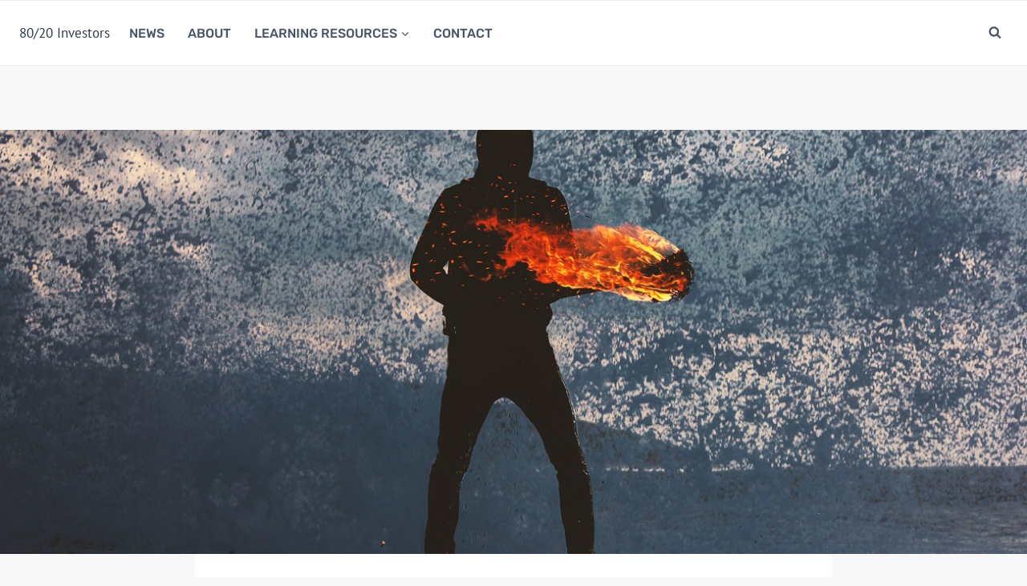

--- FILE ---
content_type: text/html; charset=utf-8
request_url: https://www.google.com/recaptcha/api2/aframe
body_size: 270
content:
<!DOCTYPE HTML><html><head><meta http-equiv="content-type" content="text/html; charset=UTF-8"></head><body><script nonce="PDzRCXkWgDBDehSXuTARLA">/** Anti-fraud and anti-abuse applications only. See google.com/recaptcha */ try{var clients={'sodar':'https://pagead2.googlesyndication.com/pagead/sodar?'};window.addEventListener("message",function(a){try{if(a.source===window.parent){var b=JSON.parse(a.data);var c=clients[b['id']];if(c){var d=document.createElement('img');d.src=c+b['params']+'&rc='+(localStorage.getItem("rc::a")?sessionStorage.getItem("rc::b"):"");window.document.body.appendChild(d);sessionStorage.setItem("rc::e",parseInt(sessionStorage.getItem("rc::e")||0)+1);localStorage.setItem("rc::h",'1769905858324');}}}catch(b){}});window.parent.postMessage("_grecaptcha_ready", "*");}catch(b){}</script></body></html>